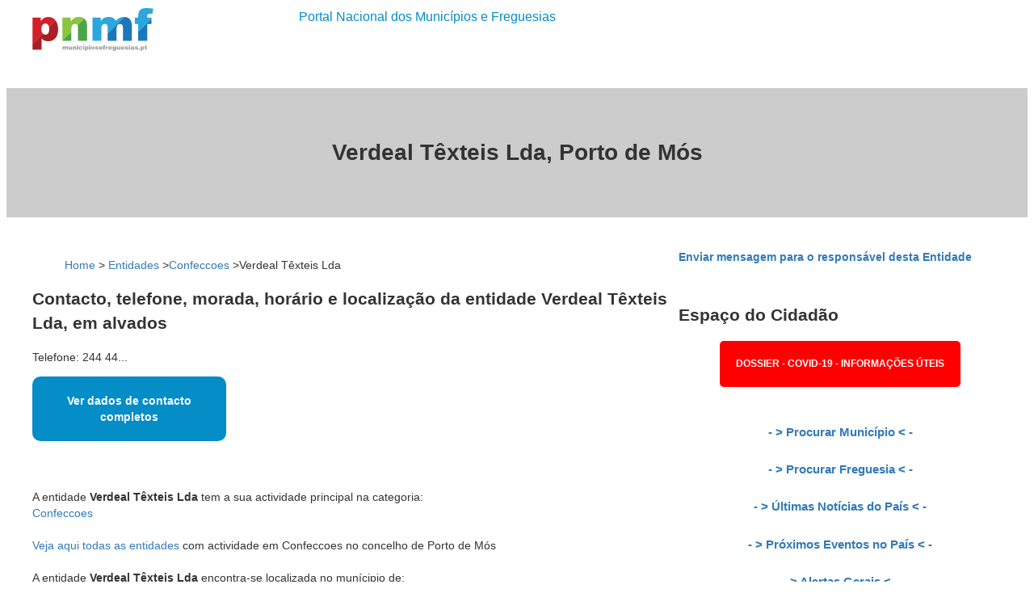

--- FILE ---
content_type: text/html
request_url: https://municipiosefreguesias.pt/entidade/123041/verdeal-texteis-lda
body_size: 6118
content:
<!DOCTYPE html>
	<html lang="pt" class="no-js">
	  <head>
	    <meta charset="iso-8859-1"/>
	    <meta http-equiv="x-ua-compatible" content="ie=edge"/>
	    <meta name="robots" content="index, follow">
	    <meta name="revisit-after" content="1 day">
	    <meta property="og:site_name" content="O maior portal de cidadania de Portugal"/>
	    <meta property="og:type" content="blog"/>
		<meta name="viewport" content="width=device-width, initial-scale=1.0"/>
	    <meta content="telephone=no" name="format-detection"/>
	    <meta name="HandheldFriendly" content="true"/>
	    <link rel="alternate" hreflang="x-default" href="https://www.municipiosefreguesias.pt">
	    <script async defer src="//pagead2.googlesyndication.com/pagead/js/adsbygoogle.js"></script>	    
		<meta name="description" content="Verdeal Têxteis Lda, Porto de Mós - Veja aqui o Horario, telefone, morada, onde fica, a localização e outras informações de contacto ou email">
	    <meta name="keywords" content="Verdeal Têxteis Lda, Porto de Mós,Verdeal,Têxteis,Lda,,Porto,de,Mós">
	    <meta property="og:url" content="https://www.municipiosefreguesias.pt/entidade/123041/verdeal-texteis-lda--porto-de-mos"/>
	    <meta property="og:title" content="Verdeal Têxteis Lda, Porto de Mós - Consulte o Horario, telefone, contacto, morada, onde fica, localização"/>
	    <meta property="og:description" content="Verdeal Têxteis Lda, Porto de Mós - Veja aqui o Horario, telefone, morada, onde fica, a localização e outras informações de contacto ou email" />
	    <meta property="og:image" content="https://www.municipiosefreguesias.pt/images/pnmf.png"/>
	    <link rel="canonical" href="https://www.municipiosefreguesias.pt/entidade/123041/verdeal-texteis-lda--porto-de-mos">
	    <meta name="twitter:card" content="summary">
	    <meta name="twitter:site" content="@municipiosefreg">
	    <meta name="twitter:title" content="Verdeal Texteis Lda  Porto de Mos">
	    <meta name="twitter:description" content="Verdeal Têxteis Lda, Porto de Mós - Veja aqui o Horario, telefone, morada, onde fica, a localização e outras informações de contacto ou email">
	    <meta name="twitter:image" content="https://www.municipiosefreguesias.pt/images/pnmf.png">
	    <title>Verdeal Têxteis Lda, Porto de Mós - Consulte o Horario, telefone, contacto, morada, onde fica, localização</title>
	    <link rel="icon" type="image/png" href="/favicon.png" />
		
					<!-- Google tag (gtag.js) -->
					<script async src="https://www.googletagmanager.com/gtag/js?id=G-7G7P0QVCNT"></script>
					<script>
					  window.dataLayer = window.dataLayer || [];
					  function gtag(){dataLayer.push(arguments);}
					  gtag('js', new Date());

					  gtag('config', 'G-7G7P0QVCNT');
					</script>
		
		</head>
			<body>
	        <div class="wrap-content cd-section cd-selected">
	          <header class="header" style="margin-top:10px;height:80px;">
	            <div class="header-main">
	              <div class="container">
	                <div class="row">
	                <div class="mobile-show">
	                    <div class="col-md-4">
	                      <ul class="social-links list-inline">
	                        <li><a href="https://twitter.com/municipiosefreg" class="social-links__item_link" target="_blank"><i class="icon fa fa-twitter"></i></a></li>
	                        <li><a href="https://www.facebook.com/MunicipioseFreguesiasdePortugal/" class="social-links__item_link" target="_blank"><i class="icon fa fa-facebook"></i></a></li>
	                       </ul>
	                   <a href="/" class="logo"><img src="/assets/img/logo.svg" width="150" height="53" alt="Logo" class="logo__img img-responsive center-block"/></a>
	                  </div>
	                </div>
	                <div class="mobile-hide">
	                  <div class="col-md-3">
	                    <a href="/" class="logo"><img src="/assets/img/logo.svg" width="150" height="53" alt="Logo" class="logo__img img-responsive"/></a>
	                   </div>
	                  <div class="col-md-9"><span style="color:#048dc6;padding-top:10px;font-size:16px;padding-left:30px;">Portal Nacional dos Municípios e Freguesias</span></div>
	                 
	                </div>
	              </div>
	            </div>
	          </header>
			  <div class="wrap-nav">
			  
			  <div style="clear:both;"></div>
	            <div class="section-title section-bg resize-bg" style="background-image:none!important;background-color: rgba(0, 0, 0, .2);">
	              <div class="section__inner">
	                <h1 class="ui-title-page" style="padding-top: 60px;padding-bottom: 0px;height: 100px;text-align: center;">Verdeal Têxteis Lda, Porto de Mós</h1>
	              </div>
	            </div>
	          </div>
	<style>
	html {
    font-family: sans-serif;
    -ms-text-size-adjust: 100%;
    -webkit-text-size-adjust:100%
	}

	body {
    font-family: "Helvetica Neue", Helvetica, Arial, sans-serif;
    font-size: 14px;
    line-height: 1.42857143;
    color: #333;
    background-color:#fff
    margin:0
	}

	a {
    color: #337ab7;
    text-decoration:none
	}

	a:focus, a:hover {
	    color: #23527c;
	    text-decoration:underline
	}

	article, aside, details, figcaption, figure, footer, header, hgroup, main, menu, nav, section, summary {
	    display:block
	}


.container {
    padding-right: 15px;
    padding-left: 15px;
    margin-right: auto;
    margin-left:auto
}

@media (min-width: 768px) {
    .container {
        width:750px
    }
}

@media (min-width: 992px) {
    .container {
        width:970px
    }
}

@media (min-width: 1200px) {
    .container {
        width:1170px
    }
}

.container-fluid {
    padding-right: 15px;
    padding-left: 15px;
    margin-right: auto;
    margin-left:auto
}

.row {
    margin-right: -15px;
    margin-left:-15px
}

.row-no-gutters {
    margin-right: 0;
    margin-left:0
}

.row-no-gutters [class * =col-] {
    padding-right: 0;
    padding-left:0
}

.col-lg-1, .col-lg-10, .col-lg-11, .col-lg-12, .col-lg-2, .col-lg-3, .col-lg-4, .col-lg-5, .col-lg-6, .col-lg-7, .col-lg-8, .col-lg-9, .col-md-1, .col-md-10, .col-md-11, .col-md-12, .col-md-2, .col-md-3, .col-md-4, .col-md-5, .col-md-6, .col-md-7, .col-md-8, .col-md-9, .col-sm-1, .col-sm-10, .col-sm-11, .col-sm-12, .col-sm-2, .col-sm-3, .col-sm-4, .col-sm-5, .col-sm-6, .col-sm-7, .col-sm-8, .col-sm-9, .col-xs-1, .col-xs-10, .col-xs-11, .col-xs-12, .col-xs-2, .col-xs-3, .col-xs-4, .col-xs-5, .col-xs-6, .col-xs-7, .col-xs-8, .col-xs-9 {
    //position: relative;
    min-height: 1px;
    //padding-right: 15px;
    //padding-left:15px
}

.col-xs-1, .col-xs-10, .col-xs-11, .col-xs-12, .col-xs-2, .col-xs-3, .col-xs-4, .col-xs-5, .col-xs-6, .col-xs-7, .col-xs-8, .col-xs-9 {
    float:left
}

.col-xs-12 {
    width:100%
}

.col-xs-11 {
    width:91.66666667%
}

.col-xs-10 {
    width:83.33333333%
}

.col-xs-9 {
    width:75%
}

.col-xs-8 {
    width:66.66666667%
}

.col-xs-7 {
    width:58.33333333%
}

.col-xs-6 {
    width:50%
}

.col-xs-5 {
    width:41.66666667%
}

.col-xs-4 {
    width:33.33333333%
}

.col-xs-3 {
    width:25%
}

.col-xs-2 {
    width:16.66666667%
}

.col-xs-1 {
    width:8.33333333%
}

@media (min-width: 768px) {
    .col-sm-1, .col-sm-10, .col-sm-11, .col-sm-12, .col-sm-2, .col-sm-3, .col-sm-4, .col-sm-5, .col-sm-6, .col-sm-7, .col-sm-8, .col-sm-9 {
        float:left
    }

    .col-sm-12 {
        width:100%
    }

    .col-sm-11 {
        width:91.66666667%
    }

    .col-sm-10 {
        width:83.33333333%
    }

    .col-sm-9 {
        width:75%
    }

    .col-sm-8 {
        width:66.66666667%
    }

    .col-sm-7 {
        width:58.33333333%
    }

    .col-sm-6 {
        width:50%
    }

    .col-sm-5 {
        width:41.66666667%
    }

    .col-sm-4 {
        width:33.33333333%
    }

    .col-sm-3 {
        width:25%
    }

    .col-sm-2 {
        width:16.66666667%
    }

    .col-sm-1 {
        width:8.33333333%
    }
}

@media (min-width: 992px) {
    .col-md-1, .col-md-10, .col-md-11, .col-md-12, .col-md-2, .col-md-3, .col-md-4, .col-md-5, .col-md-6, .col-md-7, .col-md-8, .col-md-9 {
        float:left
    }

    .col-md-12 {
        width:100%
    }

    .col-md-11 {
        width:91.66666667%
    }

    .col-md-10 {
        width:83.33333333%
    }

    .col-md-9 {
        width:75%
    }

    .col-md-8 {
        width:66.66666667%
    }

    .col-md-7 {
        width:58.33333333%
    }

    .col-md-6 {
        width:50%
    }

    .col-md-5 {
        width:41.66666667%
    }

    .col-md-4 {
        width:33.33333333%
    }

    .col-md-3 {
        width:25%
    }

    .col-md-2 {
        width:16.66666667%
    }

    .col-md-1 {
        width:8.33333333%
    }
}

@media (min-width: 1200px) {
    .col-lg-1, .col-lg-10, .col-lg-11, .col-lg-12, .col-lg-2, .col-lg-3, .col-lg-4, .col-lg-5, .col-lg-6, .col-lg-7, .col-lg-8, .col-lg-9 {
        float:left
    }

    .col-lg-12 {
        width:100%
    }

    .col-lg-11 {
        width:91.66666667%
    }

    .col-lg-10 {
        width:83.33333333%
    }

    .col-lg-9 {
        width:75%
    }

    .col-lg-8 {
        width:66.66666667%
    }

    .col-lg-7 {
        width:58.33333333%
    }

    .col-lg-6 {
        width:50%
    }

    .col-lg-5 {
        width:41.66666667%
    }

    .col-lg-4 {
        width:33.33333333%
    }

    .col-lg-3 {
        width:25%
    }

    .col-lg-2 {
        width:16.66666667%
    }

    .col-lg-1 {
        width:8.33333333%
    }

}

	@media only screen and (max-width: 640px)
	{
	  .ui-title-page
	  {
	    font-size:20px!important;
	  }

	  .resize-bg
	  {
	    background-size:100%!important;
	  }
	}


	.ui-title-bg {
	position: relative;
	display: inline-block;
	padding: 20px 45px;
	font-size: 18px!important;
	font-weight: 600;
	color: #fff;
	z-index: 100;
	text-align: center;
	letter-spacing: .1em;
	background-color: #048dc6;
	}

	.mobile-show {
	  display: none;
	}

	.mobile-hide {
	  display: block;
	}

	</style>
	<script>
	function lc(tipo,id)
	  {
	      if (id != "" && tipo!="")
	        {
	          $.ajax({
	             type: "POST",
	              url: "/requestapi.php",
	              async: true,
	              data: "id="+id+"&tipo="+tipo+"&ic=12&c=3",
	              success: function(data)
	          {

	          }
	          });    
	        }
	  }

	</script>
	<script type="application/ld+json">{"@context":"http://schema.org","@type":"BreadcrumbList","itemListElement":[{"@type":"ListItem","position":"1","item":{"@id":"https://www.municipiosefreguesias.pt/entidades/","url":"https://www.municipiosefreguesias.pt/entidades/","name":"Entidades"}},{"@type":"ListItem","position":"2","item":{"@id":"https://www.municipiosefreguesias.pt/categoria/1300/Confeccoes","url":"https://www.municipiosefreguesias.pt/categoria/1300/Confeccoes","name":"Confeccoes"}}]}</script>
	<div class="section-type-k" style="padding-top:20px;">
	            <div class="container">
	            
	              <div class="row">
	                <div class="col-md-8">
	                   <div class="row" style="margin:0px;">
	                   	
  				

	                   
	                      

                    <div style="clear:both;height:10px;"></div>


	                   	<div class="breadcrumbs">
						        <ol style="display:inline;" role="navigation" aria-label="Breadcrumbs">
											<li style="display:inline;"><a href="https://www.municipiosefreguesias.pt">Home</a></li> > 
						                    <li style="display:inline;"><a href="https://www.municipiosefreguesias.pt/entidades/">Entidades</a></li> ><li style="display:inline;"><a href="https://www.municipiosefreguesias.pt/categoria/1300/Confeccoes">Confeccoes</a></li> ><li style="display:inline;">Verdeal Têxteis Lda</li>
						        </ol>
						    </div>

							<article itemtype="http://schema.org/Article" class="post post-full clearfix">
			                	   	<h2 class="entry-title">Contacto, telefone, morada, horário e localização da entidade Verdeal Têxteis Lda, em alvados</h2>

			                	<div class="entry-main">
			                      <div class="entry-content"><div id="short_txt"><p>Telefone: 244 44...</p></div>
										<div style="cursor:pointer;" onmouseover="document.getElementById('dados_completos_123041').style.display='block';this.style.display='none';document.getElementById('short_txt').style.display='none';" onclick="document.getElementById('dados_completos_123041').style.display='block';this.style.display='none';document.getElementById('short_txt').style.display='none';"><h4 style="margin-top:5px;text-align:center;font-size:14px;color:#fff; width:200px;background-color:#048dc6;padding:20px;border-radius:10px;">Ver dados de contacto completos</h4></div>
							
								
										<div id="dados_completos_123041" style="display:none;">
											<!-- Square 336 -->
              		<div class="col-lg-12">
					<span style="text-align:center;float:left;margin-bottom:10px;margin-right:20px;">
              		<div style="height:280px;width:336px;">
						<ins class="adsbygoogle"
				    	 style="display:inline-block;width:336px;height:280px"
				   	 	 data-ad-client="ca-pub-8617308966598132"
				    	 data-ad-slot="2334561057"></ins>
					 </div>

				
               	</span>
               	

				</div>

										
											<div style="clear:both;height:20px;"></div>
												
												<span>
													<h3 style="padding-left:0px;margin-left:0px;">Verdeal Têxteis Lda</h3>
													 <div class="cleaner" style="height:0px;"></div>
													 
													 <div class="cleaner" style="height:10px;"></div><div class="cleaner" style="height:20px;"></div>

														<div class="col-lg-12">
														<p>Verdeal Têxteis Lda é uma entidade que tem a sua localização na seguinte morada <b>Largo Chouso Verdeal Alvados, 2480-032 alvados</b>, e tem os seguintes dados de contacto / telefone:</p>Telefone: 244 440 946 -> <a style="border-radius:5px;background-color:green;color:#fff;padding:5px;cursor:pointer;" onclick="lc(2,123041)" href="tel:244 440 946" target="_blank">LIGUE AGORA</a><br><br>Números de Telefone Fixos: (Aplica-se custo de chamada para a rede fixa nacional)<br>
			  Números de Telemóveis: (Aplica-se custo de chamada para a rede móvel nacional)<br><br></div>	
																</div>	

														
														 <div class="cleaner" style="height:40px;width:100%;float:left;"></div><p>A entidade <b>Verdeal Têxteis Lda</b> tem a sua actividade principal na categoria:<br>
														<a href="/categoria/1300/Confeccoes">Confeccoes</a><br><br><a href="/categoria/1300/203/entidades-na-actividade-Confeccoes-no-concelho-de-Porto-de-Mós">Veja aqui todas as entidades</a> com actividade em Confeccoes no concelho de Porto de Mós<br><br>A entidade <b>Verdeal Têxteis Lda</b> encontra-se localizada no munícipio de:<br><a href=/municipio/203/Porto-de-Mos>Porto de Mós</a><br><br>A entidade <b>Verdeal Têxteis Lda</b> encontra-se localizada na freguesia de:<br><a href=/freguesia/2888/Uniao-das-Freguesias-de-Alvados-e-Alcaria>União das Freguesias de Alvados e Alcaria</a><br><br></p>

														 <div class="cleaner" style="height:20px;"></div>
														
														<p></p><div class="cleaner" style="height:10px;"></div><div class="cleaner" style="height:10px;"></div>
		          
					
					<div class="col-lg-12">
					<h4>Atenção - Golpe nas esplanadas e cafés, esteja a par!</h4>
		    		<h5><br>NÃO SE DEIXE ENGANAR --> Saiba mais aqui.</h5></a>
		            </div>

		            <div class="cleaner" style="height:10px;"></div></span>

															
														</div><div class="cleaner" style="height:30px;"></div></article></div>
	                </div> <!-- end md-8 -->

	                 <div class="col-md-4">
	                 	
	                 	 <aside class="sidebar">
								    <section class="widget">
								    	
								    	<div class="widget-content"><a href="/contactos/3/123041" style="text-decoration:none;"><b>Enviar mensagem para o responsável desta Entidade</a></div>

										<div style="clear:both;height:30px;"></div>

										<section class="widget">
										    <h2 class="widget-title ui-title-inner text-right">Espaço do Cidadão</h2>
										    <div class="decor-right "></div>
										    <div class="widget-content" style="text-align:center;">

										       <a style="text-align:center;font-size:12px;color:#fff;background-color:red;padding:20px;margin:auto;display:table;border-radius:5px;" target="_blank" href="/dossier-covid-19"><b>DOSSIER - COVID-19 - INFORMAÇÕES ÚTEIS</b></a>
										                             <br>


										        <a href="/municipios/"><h5 style="font-size:15px!important;line-height: 21px;"> - > <strong>Procurar Município</strong> < -</h5></a>
										        <a href="/freguesias/"><h5 style="font-size:15px!important;line-height: 21px;"> - > <strong>Procurar Freguesia</strong> < -</h5></a>
										         <a href="/noticias/"><h5 style="font-size:15px!important;line-height: 21px;"> - > <strong>Últimas Notícias do País</strong> < -</h5></a>
										         <a href="/eventos/"><h5 style="font-size:15px!important;line-height: 21px;"> - > <strong>Próximos Eventos no País</strong> < -</h5></a>
										      <a href="/espacodocidadao/alertas-gerais/"><h5 style="font-size:15px!important;line-height: 21px;"> - > <strong>Alertas Gerais</strong> < -</h5></a>
										       <a href="/espaco-adopcao"><h5 style="font-size:15px!important;line-height: 21px;"> - > <strong>Animais Para Adopção</strong> < -</h5></a>
										      <a href="/espacodocidadao/curiosidades/"><h5 style="font-size:15px!important;line-height: 21px;"> - > <strong>Curiosidades</strong> < -</h5></a>
										      <a href="/espacodocidadao/dicas-de-poupanca/"><h5 style="font-size:15px!important;line-height: 21px;"> - > <strong>Dicas de Poupança</strong> < -</h5></a>
										      <a href="/espacodocidadao/dicas-de-seguranca/"><h5 style="font-size:15px!important;line-height: 21px;"> - > <strong>Dicas de Segurança</strong> < -</h5></a>
										         <a href="https://www.municipiosefreguesias.pt/ensino" target="_blank"><h5 style="font-size:15px!important;line-height: 21px;"> - > <strong>Directório de Escolas</strong> < -</h5></a>
										      <a href="http://www.empresasdeportugal.com" target="_blank"><h5 style="font-size:15px!important;line-height: 21px;"> - > <strong>Directório de Empresas</strong> < -</h5></a>
										      <a href="/espacodocidadao/informacoes-uteis/"><h5 style="font-size:15px!important;line-height: 21px;"> - > <strong>Informações Úteis</strong> < -</h5></a>
										      <a href="/espacodocidadao/lendas-e-historias/"><h5 style="font-size:15px!important;line-height: 21px;"> - > <strong>Lendas e Histórias</strong> < -</h5></a>
										       <a href="/ofertas-de-emprego" target="_blank"><h5 style="font-size:15px!important;line-height: 21px;"> - > <strong>Ofertas de Emprego</strong> < -</h5></a>
										       <a href="/espacodocidadao/saude-e-bem-estar/"><h5 style="font-size:15px!important;line-height: 21px;"> - > <strong>Saúde e Bem-estar</strong> < -</h5></a>
										      <a href="/espacodocidadao/servicos-publicos/"><h5 style="font-size:15px!important;line-height: 21px;"> - > <strong>Serviços Públicos</strong> < -</h5></a>
										     
										    </div>
										</section>
										<div style="clear:both;height:10px;"></div>

								      <h2 class="widget-title ui-title-inner text-right">Artigos Recomendados:</h2>
								      <div class="decor-right"></div>
								      <div class="widget-content">
								        
								        <a class="ui-title-bg" style="font-size:12px!important;" target="_blank" href="https://www.municipiosefreguesias.pt/espaco-do-cidadao/dicas-de-poupanca/94/fatura-amiga---sabe-o-que-e-oe">FACTURA AMIGA - SABE O QUE É? LEIA MAIS AQUI</a><br><br>



										
										 <a class="ui-title-bg" style="font-size:12px!important;" target="_blank" href="https://www.municipiosefreguesias.pt/espaco-do-cidadao/alertas-gerais/127/alerta-das-finanCas---tentativas-de-burla">ALERTA DAS FINANÇAS - TENTATIVAS DE BURLA - NÃO SE DEIXE ENGANAR - SAIBA MAIS AQUI</a><br><br><a class="ui-title-bg" style="font-size:12px!important;" target="_blank" href="https://www.municipiosefreguesias.pt/destaque/1306/atencao-golpe-nas-esplanadas-e-cafes-oe"> ATENÇÃO - GOLPE NAS ESPLANADAS E CAFÉS NÃO SE DEIXE ENGANAR - SAIBA MAIS AQUI</a><br><br>
										 <a class="ui-title-bg" style="font-size:12px!important;" target="_blank" href="https://www.municipiosefreguesias.pt/destaque/1267/10-dicas-a-ter-sempre-em-conta-podem-salvar-lhe-a-vida-numa-emergencia-oe"> 10 Dicas a ter sempre em conta Podem salvar-lhe a vida numa emergência - SAIBA MAIS AQUI</a><br><br>
										<a class="ui-title-bg" style="font-size:12px!important;" target="_blank" href="https://www.municipiosefreguesias.pt/espaco-do-cidadao/saude-e-bem-estar/65/o-que-e-a-doenca-profissional-oe">DOENÇA PROFISSIONAL - SABE O QUE É? E O QUE FAZER? LEIA AQUI O QUE PRECISA SABER</a><br><br><br>
										     <a class="ui-title-bg" style="font-size:12px!important;" target="_blank" href="https://www.municipiosefreguesias.pt/espaco-do-cidadao/dicas-de-poupanca/1274/vai-festejar-uma-data-importante--o-chefpanda-fornece-lhe-as-flores-ao-melhor-preco-">VAI FESTEJAR UMA DATA IMPORTANTE? O CHEFPANDA FORNECE-LHE AS FLORES AO MELHOR PREÇO!</a><br>
										    <br>


										    <a class="ui-title-bg" style="font-size:12px!important;" target="_blank" href="https://www.municipiosefreguesias.pt/ofertas-de-emprego"> OFERTAS DE EMPREGO EM TODO O PAÍS - VEJA A LISTA COMPLETA AQUI</a><br><br>
								        
								      	</div>
								    </section>
								 	
								 	 <br>
								  	<a href="/contactos/" style="text-decoration:none;"><b>Dados incorrectos?<br>Por favor, informe-nos.</b></a>

										  <div style="clear:both;height:30px;"></div>

									

									<h3 id="visualizacoes"><b># Visualizações: 836</b></h3>
	                              

								</aside>
	                </div>

	                <div style="clear:both;height:30px;"></div>


					
	                   

	              </div>
	            </div>
	          </div></div><br><br><br>
	</div>
	          <footer class="footer">
	            <div class="footer-bottom">
	              <div class="container">
	                <div class="row">
	                  <div class="col-xs-12">
	                    <div class="copyright">© <?=date("Y");?><a href="/"> PNMF.</a> Todos os direitos reservados.</div>
	                  </div>
	                </div>
	              </div>
	            </div>
	          </footer>
	          <!-- end wrap-content-->
	         
	        </div>
	</div>
	       

	<script type="application/ld+json">
	{
	  "@context" : "http://schema.org",
	  "@type" : "Organization",
	  "name" : "Municipios e Freguesias",
	  "url" : "https://www.municipiosefreguesias.pt",
	  "sameAs" : [
	    "https://www.facebook.com/MunicipioseFreguesiasdePortugal/",
	    "https://twitter.com/municipiosefreg"
	  ]
	}
	</script>

	

	
	<span itemscope="" itemtype="http://schema.org/Organization">
	  <link itemprop="url" href="http://www.municipiosefreguesias.pt"> 
	  <a itemprop="sameAs" href="https://www.facebook.com/MunicipioseFreguesiasdePortugal/"></a>
	</span>
	<script type="text/javascript">
	//<![CDATA[
	var la=!1;window.addEventListener("scroll",function(){(0!=document.documentElement.scrollTop&&!1===la||0!=document.body.scrollTop&&!1===la)&& (!function(){
		(adsbygoogle = window.adsbygoogle || []).push({});
		}(),la=!0)},!0);//]]>
	</script>
	
	 </body>
	</html>